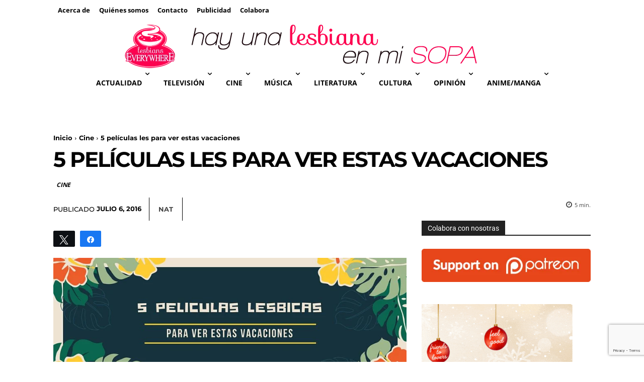

--- FILE ---
content_type: text/html; charset=utf-8
request_url: https://www.google.com/recaptcha/api2/anchor?ar=1&k=6LfToWglAAAAAD-L8ziDj6oUu2L7CYYvlhb6OVOV&co=aHR0cHM6Ly9oYXl1bmFsZXNiaWFuYWVubWlzb3BhLmNvbTo0NDM.&hl=en&v=N67nZn4AqZkNcbeMu4prBgzg&size=invisible&anchor-ms=20000&execute-ms=30000&cb=bcd1db4cylsl
body_size: 48838
content:
<!DOCTYPE HTML><html dir="ltr" lang="en"><head><meta http-equiv="Content-Type" content="text/html; charset=UTF-8">
<meta http-equiv="X-UA-Compatible" content="IE=edge">
<title>reCAPTCHA</title>
<style type="text/css">
/* cyrillic-ext */
@font-face {
  font-family: 'Roboto';
  font-style: normal;
  font-weight: 400;
  font-stretch: 100%;
  src: url(//fonts.gstatic.com/s/roboto/v48/KFO7CnqEu92Fr1ME7kSn66aGLdTylUAMa3GUBHMdazTgWw.woff2) format('woff2');
  unicode-range: U+0460-052F, U+1C80-1C8A, U+20B4, U+2DE0-2DFF, U+A640-A69F, U+FE2E-FE2F;
}
/* cyrillic */
@font-face {
  font-family: 'Roboto';
  font-style: normal;
  font-weight: 400;
  font-stretch: 100%;
  src: url(//fonts.gstatic.com/s/roboto/v48/KFO7CnqEu92Fr1ME7kSn66aGLdTylUAMa3iUBHMdazTgWw.woff2) format('woff2');
  unicode-range: U+0301, U+0400-045F, U+0490-0491, U+04B0-04B1, U+2116;
}
/* greek-ext */
@font-face {
  font-family: 'Roboto';
  font-style: normal;
  font-weight: 400;
  font-stretch: 100%;
  src: url(//fonts.gstatic.com/s/roboto/v48/KFO7CnqEu92Fr1ME7kSn66aGLdTylUAMa3CUBHMdazTgWw.woff2) format('woff2');
  unicode-range: U+1F00-1FFF;
}
/* greek */
@font-face {
  font-family: 'Roboto';
  font-style: normal;
  font-weight: 400;
  font-stretch: 100%;
  src: url(//fonts.gstatic.com/s/roboto/v48/KFO7CnqEu92Fr1ME7kSn66aGLdTylUAMa3-UBHMdazTgWw.woff2) format('woff2');
  unicode-range: U+0370-0377, U+037A-037F, U+0384-038A, U+038C, U+038E-03A1, U+03A3-03FF;
}
/* math */
@font-face {
  font-family: 'Roboto';
  font-style: normal;
  font-weight: 400;
  font-stretch: 100%;
  src: url(//fonts.gstatic.com/s/roboto/v48/KFO7CnqEu92Fr1ME7kSn66aGLdTylUAMawCUBHMdazTgWw.woff2) format('woff2');
  unicode-range: U+0302-0303, U+0305, U+0307-0308, U+0310, U+0312, U+0315, U+031A, U+0326-0327, U+032C, U+032F-0330, U+0332-0333, U+0338, U+033A, U+0346, U+034D, U+0391-03A1, U+03A3-03A9, U+03B1-03C9, U+03D1, U+03D5-03D6, U+03F0-03F1, U+03F4-03F5, U+2016-2017, U+2034-2038, U+203C, U+2040, U+2043, U+2047, U+2050, U+2057, U+205F, U+2070-2071, U+2074-208E, U+2090-209C, U+20D0-20DC, U+20E1, U+20E5-20EF, U+2100-2112, U+2114-2115, U+2117-2121, U+2123-214F, U+2190, U+2192, U+2194-21AE, U+21B0-21E5, U+21F1-21F2, U+21F4-2211, U+2213-2214, U+2216-22FF, U+2308-230B, U+2310, U+2319, U+231C-2321, U+2336-237A, U+237C, U+2395, U+239B-23B7, U+23D0, U+23DC-23E1, U+2474-2475, U+25AF, U+25B3, U+25B7, U+25BD, U+25C1, U+25CA, U+25CC, U+25FB, U+266D-266F, U+27C0-27FF, U+2900-2AFF, U+2B0E-2B11, U+2B30-2B4C, U+2BFE, U+3030, U+FF5B, U+FF5D, U+1D400-1D7FF, U+1EE00-1EEFF;
}
/* symbols */
@font-face {
  font-family: 'Roboto';
  font-style: normal;
  font-weight: 400;
  font-stretch: 100%;
  src: url(//fonts.gstatic.com/s/roboto/v48/KFO7CnqEu92Fr1ME7kSn66aGLdTylUAMaxKUBHMdazTgWw.woff2) format('woff2');
  unicode-range: U+0001-000C, U+000E-001F, U+007F-009F, U+20DD-20E0, U+20E2-20E4, U+2150-218F, U+2190, U+2192, U+2194-2199, U+21AF, U+21E6-21F0, U+21F3, U+2218-2219, U+2299, U+22C4-22C6, U+2300-243F, U+2440-244A, U+2460-24FF, U+25A0-27BF, U+2800-28FF, U+2921-2922, U+2981, U+29BF, U+29EB, U+2B00-2BFF, U+4DC0-4DFF, U+FFF9-FFFB, U+10140-1018E, U+10190-1019C, U+101A0, U+101D0-101FD, U+102E0-102FB, U+10E60-10E7E, U+1D2C0-1D2D3, U+1D2E0-1D37F, U+1F000-1F0FF, U+1F100-1F1AD, U+1F1E6-1F1FF, U+1F30D-1F30F, U+1F315, U+1F31C, U+1F31E, U+1F320-1F32C, U+1F336, U+1F378, U+1F37D, U+1F382, U+1F393-1F39F, U+1F3A7-1F3A8, U+1F3AC-1F3AF, U+1F3C2, U+1F3C4-1F3C6, U+1F3CA-1F3CE, U+1F3D4-1F3E0, U+1F3ED, U+1F3F1-1F3F3, U+1F3F5-1F3F7, U+1F408, U+1F415, U+1F41F, U+1F426, U+1F43F, U+1F441-1F442, U+1F444, U+1F446-1F449, U+1F44C-1F44E, U+1F453, U+1F46A, U+1F47D, U+1F4A3, U+1F4B0, U+1F4B3, U+1F4B9, U+1F4BB, U+1F4BF, U+1F4C8-1F4CB, U+1F4D6, U+1F4DA, U+1F4DF, U+1F4E3-1F4E6, U+1F4EA-1F4ED, U+1F4F7, U+1F4F9-1F4FB, U+1F4FD-1F4FE, U+1F503, U+1F507-1F50B, U+1F50D, U+1F512-1F513, U+1F53E-1F54A, U+1F54F-1F5FA, U+1F610, U+1F650-1F67F, U+1F687, U+1F68D, U+1F691, U+1F694, U+1F698, U+1F6AD, U+1F6B2, U+1F6B9-1F6BA, U+1F6BC, U+1F6C6-1F6CF, U+1F6D3-1F6D7, U+1F6E0-1F6EA, U+1F6F0-1F6F3, U+1F6F7-1F6FC, U+1F700-1F7FF, U+1F800-1F80B, U+1F810-1F847, U+1F850-1F859, U+1F860-1F887, U+1F890-1F8AD, U+1F8B0-1F8BB, U+1F8C0-1F8C1, U+1F900-1F90B, U+1F93B, U+1F946, U+1F984, U+1F996, U+1F9E9, U+1FA00-1FA6F, U+1FA70-1FA7C, U+1FA80-1FA89, U+1FA8F-1FAC6, U+1FACE-1FADC, U+1FADF-1FAE9, U+1FAF0-1FAF8, U+1FB00-1FBFF;
}
/* vietnamese */
@font-face {
  font-family: 'Roboto';
  font-style: normal;
  font-weight: 400;
  font-stretch: 100%;
  src: url(//fonts.gstatic.com/s/roboto/v48/KFO7CnqEu92Fr1ME7kSn66aGLdTylUAMa3OUBHMdazTgWw.woff2) format('woff2');
  unicode-range: U+0102-0103, U+0110-0111, U+0128-0129, U+0168-0169, U+01A0-01A1, U+01AF-01B0, U+0300-0301, U+0303-0304, U+0308-0309, U+0323, U+0329, U+1EA0-1EF9, U+20AB;
}
/* latin-ext */
@font-face {
  font-family: 'Roboto';
  font-style: normal;
  font-weight: 400;
  font-stretch: 100%;
  src: url(//fonts.gstatic.com/s/roboto/v48/KFO7CnqEu92Fr1ME7kSn66aGLdTylUAMa3KUBHMdazTgWw.woff2) format('woff2');
  unicode-range: U+0100-02BA, U+02BD-02C5, U+02C7-02CC, U+02CE-02D7, U+02DD-02FF, U+0304, U+0308, U+0329, U+1D00-1DBF, U+1E00-1E9F, U+1EF2-1EFF, U+2020, U+20A0-20AB, U+20AD-20C0, U+2113, U+2C60-2C7F, U+A720-A7FF;
}
/* latin */
@font-face {
  font-family: 'Roboto';
  font-style: normal;
  font-weight: 400;
  font-stretch: 100%;
  src: url(//fonts.gstatic.com/s/roboto/v48/KFO7CnqEu92Fr1ME7kSn66aGLdTylUAMa3yUBHMdazQ.woff2) format('woff2');
  unicode-range: U+0000-00FF, U+0131, U+0152-0153, U+02BB-02BC, U+02C6, U+02DA, U+02DC, U+0304, U+0308, U+0329, U+2000-206F, U+20AC, U+2122, U+2191, U+2193, U+2212, U+2215, U+FEFF, U+FFFD;
}
/* cyrillic-ext */
@font-face {
  font-family: 'Roboto';
  font-style: normal;
  font-weight: 500;
  font-stretch: 100%;
  src: url(//fonts.gstatic.com/s/roboto/v48/KFO7CnqEu92Fr1ME7kSn66aGLdTylUAMa3GUBHMdazTgWw.woff2) format('woff2');
  unicode-range: U+0460-052F, U+1C80-1C8A, U+20B4, U+2DE0-2DFF, U+A640-A69F, U+FE2E-FE2F;
}
/* cyrillic */
@font-face {
  font-family: 'Roboto';
  font-style: normal;
  font-weight: 500;
  font-stretch: 100%;
  src: url(//fonts.gstatic.com/s/roboto/v48/KFO7CnqEu92Fr1ME7kSn66aGLdTylUAMa3iUBHMdazTgWw.woff2) format('woff2');
  unicode-range: U+0301, U+0400-045F, U+0490-0491, U+04B0-04B1, U+2116;
}
/* greek-ext */
@font-face {
  font-family: 'Roboto';
  font-style: normal;
  font-weight: 500;
  font-stretch: 100%;
  src: url(//fonts.gstatic.com/s/roboto/v48/KFO7CnqEu92Fr1ME7kSn66aGLdTylUAMa3CUBHMdazTgWw.woff2) format('woff2');
  unicode-range: U+1F00-1FFF;
}
/* greek */
@font-face {
  font-family: 'Roboto';
  font-style: normal;
  font-weight: 500;
  font-stretch: 100%;
  src: url(//fonts.gstatic.com/s/roboto/v48/KFO7CnqEu92Fr1ME7kSn66aGLdTylUAMa3-UBHMdazTgWw.woff2) format('woff2');
  unicode-range: U+0370-0377, U+037A-037F, U+0384-038A, U+038C, U+038E-03A1, U+03A3-03FF;
}
/* math */
@font-face {
  font-family: 'Roboto';
  font-style: normal;
  font-weight: 500;
  font-stretch: 100%;
  src: url(//fonts.gstatic.com/s/roboto/v48/KFO7CnqEu92Fr1ME7kSn66aGLdTylUAMawCUBHMdazTgWw.woff2) format('woff2');
  unicode-range: U+0302-0303, U+0305, U+0307-0308, U+0310, U+0312, U+0315, U+031A, U+0326-0327, U+032C, U+032F-0330, U+0332-0333, U+0338, U+033A, U+0346, U+034D, U+0391-03A1, U+03A3-03A9, U+03B1-03C9, U+03D1, U+03D5-03D6, U+03F0-03F1, U+03F4-03F5, U+2016-2017, U+2034-2038, U+203C, U+2040, U+2043, U+2047, U+2050, U+2057, U+205F, U+2070-2071, U+2074-208E, U+2090-209C, U+20D0-20DC, U+20E1, U+20E5-20EF, U+2100-2112, U+2114-2115, U+2117-2121, U+2123-214F, U+2190, U+2192, U+2194-21AE, U+21B0-21E5, U+21F1-21F2, U+21F4-2211, U+2213-2214, U+2216-22FF, U+2308-230B, U+2310, U+2319, U+231C-2321, U+2336-237A, U+237C, U+2395, U+239B-23B7, U+23D0, U+23DC-23E1, U+2474-2475, U+25AF, U+25B3, U+25B7, U+25BD, U+25C1, U+25CA, U+25CC, U+25FB, U+266D-266F, U+27C0-27FF, U+2900-2AFF, U+2B0E-2B11, U+2B30-2B4C, U+2BFE, U+3030, U+FF5B, U+FF5D, U+1D400-1D7FF, U+1EE00-1EEFF;
}
/* symbols */
@font-face {
  font-family: 'Roboto';
  font-style: normal;
  font-weight: 500;
  font-stretch: 100%;
  src: url(//fonts.gstatic.com/s/roboto/v48/KFO7CnqEu92Fr1ME7kSn66aGLdTylUAMaxKUBHMdazTgWw.woff2) format('woff2');
  unicode-range: U+0001-000C, U+000E-001F, U+007F-009F, U+20DD-20E0, U+20E2-20E4, U+2150-218F, U+2190, U+2192, U+2194-2199, U+21AF, U+21E6-21F0, U+21F3, U+2218-2219, U+2299, U+22C4-22C6, U+2300-243F, U+2440-244A, U+2460-24FF, U+25A0-27BF, U+2800-28FF, U+2921-2922, U+2981, U+29BF, U+29EB, U+2B00-2BFF, U+4DC0-4DFF, U+FFF9-FFFB, U+10140-1018E, U+10190-1019C, U+101A0, U+101D0-101FD, U+102E0-102FB, U+10E60-10E7E, U+1D2C0-1D2D3, U+1D2E0-1D37F, U+1F000-1F0FF, U+1F100-1F1AD, U+1F1E6-1F1FF, U+1F30D-1F30F, U+1F315, U+1F31C, U+1F31E, U+1F320-1F32C, U+1F336, U+1F378, U+1F37D, U+1F382, U+1F393-1F39F, U+1F3A7-1F3A8, U+1F3AC-1F3AF, U+1F3C2, U+1F3C4-1F3C6, U+1F3CA-1F3CE, U+1F3D4-1F3E0, U+1F3ED, U+1F3F1-1F3F3, U+1F3F5-1F3F7, U+1F408, U+1F415, U+1F41F, U+1F426, U+1F43F, U+1F441-1F442, U+1F444, U+1F446-1F449, U+1F44C-1F44E, U+1F453, U+1F46A, U+1F47D, U+1F4A3, U+1F4B0, U+1F4B3, U+1F4B9, U+1F4BB, U+1F4BF, U+1F4C8-1F4CB, U+1F4D6, U+1F4DA, U+1F4DF, U+1F4E3-1F4E6, U+1F4EA-1F4ED, U+1F4F7, U+1F4F9-1F4FB, U+1F4FD-1F4FE, U+1F503, U+1F507-1F50B, U+1F50D, U+1F512-1F513, U+1F53E-1F54A, U+1F54F-1F5FA, U+1F610, U+1F650-1F67F, U+1F687, U+1F68D, U+1F691, U+1F694, U+1F698, U+1F6AD, U+1F6B2, U+1F6B9-1F6BA, U+1F6BC, U+1F6C6-1F6CF, U+1F6D3-1F6D7, U+1F6E0-1F6EA, U+1F6F0-1F6F3, U+1F6F7-1F6FC, U+1F700-1F7FF, U+1F800-1F80B, U+1F810-1F847, U+1F850-1F859, U+1F860-1F887, U+1F890-1F8AD, U+1F8B0-1F8BB, U+1F8C0-1F8C1, U+1F900-1F90B, U+1F93B, U+1F946, U+1F984, U+1F996, U+1F9E9, U+1FA00-1FA6F, U+1FA70-1FA7C, U+1FA80-1FA89, U+1FA8F-1FAC6, U+1FACE-1FADC, U+1FADF-1FAE9, U+1FAF0-1FAF8, U+1FB00-1FBFF;
}
/* vietnamese */
@font-face {
  font-family: 'Roboto';
  font-style: normal;
  font-weight: 500;
  font-stretch: 100%;
  src: url(//fonts.gstatic.com/s/roboto/v48/KFO7CnqEu92Fr1ME7kSn66aGLdTylUAMa3OUBHMdazTgWw.woff2) format('woff2');
  unicode-range: U+0102-0103, U+0110-0111, U+0128-0129, U+0168-0169, U+01A0-01A1, U+01AF-01B0, U+0300-0301, U+0303-0304, U+0308-0309, U+0323, U+0329, U+1EA0-1EF9, U+20AB;
}
/* latin-ext */
@font-face {
  font-family: 'Roboto';
  font-style: normal;
  font-weight: 500;
  font-stretch: 100%;
  src: url(//fonts.gstatic.com/s/roboto/v48/KFO7CnqEu92Fr1ME7kSn66aGLdTylUAMa3KUBHMdazTgWw.woff2) format('woff2');
  unicode-range: U+0100-02BA, U+02BD-02C5, U+02C7-02CC, U+02CE-02D7, U+02DD-02FF, U+0304, U+0308, U+0329, U+1D00-1DBF, U+1E00-1E9F, U+1EF2-1EFF, U+2020, U+20A0-20AB, U+20AD-20C0, U+2113, U+2C60-2C7F, U+A720-A7FF;
}
/* latin */
@font-face {
  font-family: 'Roboto';
  font-style: normal;
  font-weight: 500;
  font-stretch: 100%;
  src: url(//fonts.gstatic.com/s/roboto/v48/KFO7CnqEu92Fr1ME7kSn66aGLdTylUAMa3yUBHMdazQ.woff2) format('woff2');
  unicode-range: U+0000-00FF, U+0131, U+0152-0153, U+02BB-02BC, U+02C6, U+02DA, U+02DC, U+0304, U+0308, U+0329, U+2000-206F, U+20AC, U+2122, U+2191, U+2193, U+2212, U+2215, U+FEFF, U+FFFD;
}
/* cyrillic-ext */
@font-face {
  font-family: 'Roboto';
  font-style: normal;
  font-weight: 900;
  font-stretch: 100%;
  src: url(//fonts.gstatic.com/s/roboto/v48/KFO7CnqEu92Fr1ME7kSn66aGLdTylUAMa3GUBHMdazTgWw.woff2) format('woff2');
  unicode-range: U+0460-052F, U+1C80-1C8A, U+20B4, U+2DE0-2DFF, U+A640-A69F, U+FE2E-FE2F;
}
/* cyrillic */
@font-face {
  font-family: 'Roboto';
  font-style: normal;
  font-weight: 900;
  font-stretch: 100%;
  src: url(//fonts.gstatic.com/s/roboto/v48/KFO7CnqEu92Fr1ME7kSn66aGLdTylUAMa3iUBHMdazTgWw.woff2) format('woff2');
  unicode-range: U+0301, U+0400-045F, U+0490-0491, U+04B0-04B1, U+2116;
}
/* greek-ext */
@font-face {
  font-family: 'Roboto';
  font-style: normal;
  font-weight: 900;
  font-stretch: 100%;
  src: url(//fonts.gstatic.com/s/roboto/v48/KFO7CnqEu92Fr1ME7kSn66aGLdTylUAMa3CUBHMdazTgWw.woff2) format('woff2');
  unicode-range: U+1F00-1FFF;
}
/* greek */
@font-face {
  font-family: 'Roboto';
  font-style: normal;
  font-weight: 900;
  font-stretch: 100%;
  src: url(//fonts.gstatic.com/s/roboto/v48/KFO7CnqEu92Fr1ME7kSn66aGLdTylUAMa3-UBHMdazTgWw.woff2) format('woff2');
  unicode-range: U+0370-0377, U+037A-037F, U+0384-038A, U+038C, U+038E-03A1, U+03A3-03FF;
}
/* math */
@font-face {
  font-family: 'Roboto';
  font-style: normal;
  font-weight: 900;
  font-stretch: 100%;
  src: url(//fonts.gstatic.com/s/roboto/v48/KFO7CnqEu92Fr1ME7kSn66aGLdTylUAMawCUBHMdazTgWw.woff2) format('woff2');
  unicode-range: U+0302-0303, U+0305, U+0307-0308, U+0310, U+0312, U+0315, U+031A, U+0326-0327, U+032C, U+032F-0330, U+0332-0333, U+0338, U+033A, U+0346, U+034D, U+0391-03A1, U+03A3-03A9, U+03B1-03C9, U+03D1, U+03D5-03D6, U+03F0-03F1, U+03F4-03F5, U+2016-2017, U+2034-2038, U+203C, U+2040, U+2043, U+2047, U+2050, U+2057, U+205F, U+2070-2071, U+2074-208E, U+2090-209C, U+20D0-20DC, U+20E1, U+20E5-20EF, U+2100-2112, U+2114-2115, U+2117-2121, U+2123-214F, U+2190, U+2192, U+2194-21AE, U+21B0-21E5, U+21F1-21F2, U+21F4-2211, U+2213-2214, U+2216-22FF, U+2308-230B, U+2310, U+2319, U+231C-2321, U+2336-237A, U+237C, U+2395, U+239B-23B7, U+23D0, U+23DC-23E1, U+2474-2475, U+25AF, U+25B3, U+25B7, U+25BD, U+25C1, U+25CA, U+25CC, U+25FB, U+266D-266F, U+27C0-27FF, U+2900-2AFF, U+2B0E-2B11, U+2B30-2B4C, U+2BFE, U+3030, U+FF5B, U+FF5D, U+1D400-1D7FF, U+1EE00-1EEFF;
}
/* symbols */
@font-face {
  font-family: 'Roboto';
  font-style: normal;
  font-weight: 900;
  font-stretch: 100%;
  src: url(//fonts.gstatic.com/s/roboto/v48/KFO7CnqEu92Fr1ME7kSn66aGLdTylUAMaxKUBHMdazTgWw.woff2) format('woff2');
  unicode-range: U+0001-000C, U+000E-001F, U+007F-009F, U+20DD-20E0, U+20E2-20E4, U+2150-218F, U+2190, U+2192, U+2194-2199, U+21AF, U+21E6-21F0, U+21F3, U+2218-2219, U+2299, U+22C4-22C6, U+2300-243F, U+2440-244A, U+2460-24FF, U+25A0-27BF, U+2800-28FF, U+2921-2922, U+2981, U+29BF, U+29EB, U+2B00-2BFF, U+4DC0-4DFF, U+FFF9-FFFB, U+10140-1018E, U+10190-1019C, U+101A0, U+101D0-101FD, U+102E0-102FB, U+10E60-10E7E, U+1D2C0-1D2D3, U+1D2E0-1D37F, U+1F000-1F0FF, U+1F100-1F1AD, U+1F1E6-1F1FF, U+1F30D-1F30F, U+1F315, U+1F31C, U+1F31E, U+1F320-1F32C, U+1F336, U+1F378, U+1F37D, U+1F382, U+1F393-1F39F, U+1F3A7-1F3A8, U+1F3AC-1F3AF, U+1F3C2, U+1F3C4-1F3C6, U+1F3CA-1F3CE, U+1F3D4-1F3E0, U+1F3ED, U+1F3F1-1F3F3, U+1F3F5-1F3F7, U+1F408, U+1F415, U+1F41F, U+1F426, U+1F43F, U+1F441-1F442, U+1F444, U+1F446-1F449, U+1F44C-1F44E, U+1F453, U+1F46A, U+1F47D, U+1F4A3, U+1F4B0, U+1F4B3, U+1F4B9, U+1F4BB, U+1F4BF, U+1F4C8-1F4CB, U+1F4D6, U+1F4DA, U+1F4DF, U+1F4E3-1F4E6, U+1F4EA-1F4ED, U+1F4F7, U+1F4F9-1F4FB, U+1F4FD-1F4FE, U+1F503, U+1F507-1F50B, U+1F50D, U+1F512-1F513, U+1F53E-1F54A, U+1F54F-1F5FA, U+1F610, U+1F650-1F67F, U+1F687, U+1F68D, U+1F691, U+1F694, U+1F698, U+1F6AD, U+1F6B2, U+1F6B9-1F6BA, U+1F6BC, U+1F6C6-1F6CF, U+1F6D3-1F6D7, U+1F6E0-1F6EA, U+1F6F0-1F6F3, U+1F6F7-1F6FC, U+1F700-1F7FF, U+1F800-1F80B, U+1F810-1F847, U+1F850-1F859, U+1F860-1F887, U+1F890-1F8AD, U+1F8B0-1F8BB, U+1F8C0-1F8C1, U+1F900-1F90B, U+1F93B, U+1F946, U+1F984, U+1F996, U+1F9E9, U+1FA00-1FA6F, U+1FA70-1FA7C, U+1FA80-1FA89, U+1FA8F-1FAC6, U+1FACE-1FADC, U+1FADF-1FAE9, U+1FAF0-1FAF8, U+1FB00-1FBFF;
}
/* vietnamese */
@font-face {
  font-family: 'Roboto';
  font-style: normal;
  font-weight: 900;
  font-stretch: 100%;
  src: url(//fonts.gstatic.com/s/roboto/v48/KFO7CnqEu92Fr1ME7kSn66aGLdTylUAMa3OUBHMdazTgWw.woff2) format('woff2');
  unicode-range: U+0102-0103, U+0110-0111, U+0128-0129, U+0168-0169, U+01A0-01A1, U+01AF-01B0, U+0300-0301, U+0303-0304, U+0308-0309, U+0323, U+0329, U+1EA0-1EF9, U+20AB;
}
/* latin-ext */
@font-face {
  font-family: 'Roboto';
  font-style: normal;
  font-weight: 900;
  font-stretch: 100%;
  src: url(//fonts.gstatic.com/s/roboto/v48/KFO7CnqEu92Fr1ME7kSn66aGLdTylUAMa3KUBHMdazTgWw.woff2) format('woff2');
  unicode-range: U+0100-02BA, U+02BD-02C5, U+02C7-02CC, U+02CE-02D7, U+02DD-02FF, U+0304, U+0308, U+0329, U+1D00-1DBF, U+1E00-1E9F, U+1EF2-1EFF, U+2020, U+20A0-20AB, U+20AD-20C0, U+2113, U+2C60-2C7F, U+A720-A7FF;
}
/* latin */
@font-face {
  font-family: 'Roboto';
  font-style: normal;
  font-weight: 900;
  font-stretch: 100%;
  src: url(//fonts.gstatic.com/s/roboto/v48/KFO7CnqEu92Fr1ME7kSn66aGLdTylUAMa3yUBHMdazQ.woff2) format('woff2');
  unicode-range: U+0000-00FF, U+0131, U+0152-0153, U+02BB-02BC, U+02C6, U+02DA, U+02DC, U+0304, U+0308, U+0329, U+2000-206F, U+20AC, U+2122, U+2191, U+2193, U+2212, U+2215, U+FEFF, U+FFFD;
}

</style>
<link rel="stylesheet" type="text/css" href="https://www.gstatic.com/recaptcha/releases/N67nZn4AqZkNcbeMu4prBgzg/styles__ltr.css">
<script nonce="J6mG-Q2YpiMzhk0o4ApX0A" type="text/javascript">window['__recaptcha_api'] = 'https://www.google.com/recaptcha/api2/';</script>
<script type="text/javascript" src="https://www.gstatic.com/recaptcha/releases/N67nZn4AqZkNcbeMu4prBgzg/recaptcha__en.js" nonce="J6mG-Q2YpiMzhk0o4ApX0A">
      
    </script></head>
<body><div id="rc-anchor-alert" class="rc-anchor-alert"></div>
<input type="hidden" id="recaptcha-token" value="[base64]">
<script type="text/javascript" nonce="J6mG-Q2YpiMzhk0o4ApX0A">
      recaptcha.anchor.Main.init("[\x22ainput\x22,[\x22bgdata\x22,\x22\x22,\[base64]/[base64]/[base64]/[base64]/[base64]/[base64]/YihPLDAsW0wsMzZdKTooTy5YLnB1c2goTy5aLnNsaWNlKCkpLE8uWls3Nl09dm9pZCAwLFUoNzYsTyxxKSl9LGM9ZnVuY3Rpb24oTyxxKXtxLlk9KChxLlk/[base64]/[base64]/Wi52KCk6Wi5OLHItWi5OKSxJPj4xNCk+MCxaKS5oJiYoWi5oXj0oWi5sKzE+PjIpKihJPDwyKSksWikubCsxPj4yIT0wfHxaLnUseCl8fHUpWi5pPTAsWi5OPXI7aWYoIXUpcmV0dXJuIGZhbHNlO2lmKFouRz5aLkgmJihaLkg9Wi5HKSxyLVouRjxaLkctKE8/MjU1OnE/NToyKSlyZXR1cm4gZmFsc2U7cmV0dXJuIShaLlU9KCgoTz1sKHE/[base64]/[base64]/[base64]/[base64]/[base64]\\u003d\x22,\[base64]\x22,\x22w7nCkVTClEbDlsOSw7cKY8K3VMKCEm3CkSkBw5HCm8OfwoRjw6vDnsKAwoDDvm8qNcOAwrfCr8Kow51qccO4U0jCiMO+Iy3DlcKWf8KySUdwYG1Aw540c3pUQMOZfsK/w7PChMKVw5Y3T8KLQcKNOSJfG8Kcw4zDuWPDq0HCvnrClGpgIcKwZsOew5NZw40pwrlrICnClcKwaQfDp8KAasKuw4hfw7htCMKkw4HCvsO0wqbDigHDrcKMw5LCscKGSH/CuEwdasODwqzDsMKvwpB/[base64]/Cs8KLJsOrOFDDtsK2w6V2O8Kjw7Rmwo7Drmxpw4XCk2bDhkvCt8KYw5fCrAJ4BMOlw5AUezzCs8KuB087w5MePsOBUTNFXMOkwo1YcMK3w4/DjGvCscKuwo0Aw712KMO0w5AsS3MmUyJPw5QyWjPDjHAgw5bDoMKHb0gxYsK8PcK+Gjl/wrTCqVh7VBlMH8KVwrnDixA0wqJ1w6p7FEXDokjCvcK9GsK+wpTDusOzwofDlcO5NgHCusK7dyrCjcOWwpNcwoTDo8KHwoJwacOXwp1AwrgQwp3DnHQdw7JmZMO/[base64]/Dj8Kowpx1w7vDocOjworCgcOxVho5w5jCgMOYw6HDmSwgABlgw6nDg8OKFEzDumHDsMO+YWfCrcO5YsKGwqvDgcORw5/CksKnwoNjw4MDwoNAw4zDmmnCiWDDj2TDrcKZw63DiTB1wpt5d8KzG8KSBcO6wpbCo8K5ecKYwq9rO3hAOcKzOcOmw6wLwrNBY8K1woUVbCVjw7prVsKNwqcuw5XDpmt/[base64]/CqMKmwr3CvMOIwrPDh2TDvB5vw6fDgiTClcK2FH4Fw7/DpMKdC0PCtMKZw4cAEH7DiELCksKHw7HCiw8pwofCpRzChcO2w6NVwqJdw4fDpiU2LsO0w53DuV4PLcKQdcKlLzrDlcKsQm7ChMKBw4oDwr44CynCssKwwoYJccONwpg9a8KQQ8OFM8OoeXl8w7w9wrRKw7fDoknDmUjCtMOqwpTCr8OhKMKGw6jCoz/DicOqdMO1dmsWOywACsOEwpzCrztaw7DCsGHCmD/CtDNZwoHDg8K3w4VMNF4Nw4DCjm/ClsKCLkwhw6RfV8Kpw48AwppXw6DDuGTDomtew7sTwrcjw7vDt8KVwo3DpsOEw7QXHMKkw5XCtj7Dr8OOTwzCk0jCl8K/NwzCvcKneWXCpMO5wpcRKBcFwrPDikAxdcOLdMOZw4PCmTfCj8O8e8OswpbDhA1FFivChgTDv8KgwqxfwqLCusOxwrzDrDHCgsKDw5/[base64]/w5nDjDcjC3bCqUxNwqjCjWXDpW7Dg8KoTmsfw6zCugHDqB3Dh8O3w67CnMKXwqkwwoF8RjTDoWU+wqXCpsKmV8KrwpHCtMO6w6UeMcKbFsKKwoMZw44lSkQhfDDCjcO1w73Dvi/Ct0jDjhfDuEwqdk86QiXCi8KJQG4Ew4fCjcKIwrZfJcOBwpF7YwLCmW0tw7zCtcOJw5PDglktcjnCtl9DwrE1M8OKwrfCnQvDu8O2w5cpwpE+w4VRw7IuwrvDmMO9w5PCncOuBsKIw7Jlw4zCkwsGXMOdDsKjw63DgsKbwqvDpMOXaMKhw7jCiTlswpZFwq1/[base64]/Ci3nCjD5QHjwOLi/CgsKVEcKTwp9TN8OMfcKERRRwW8KgdQMgwp1mw5MoY8K1ZcOfwqbCuVnCgA4GRsOiwrPDiEMFesK7P8OHdWNmw67DusOdCGvDt8KHw5IcYC7DmcKQwqVXT8KIaQrDnXBVwpF+wr/DoMOYGcOfwpLCpsK5wpHCinxWw6zCocKrCxjDisOJw4dQAsKxPQUWA8KSfsO9wp/[base64]/w7kHw6HCs8Onw7MGw57Djg8Yw4jCuTXCi3HCncKBwolXwrfCqcOOw6xbw4nDucKaw73CncOIEMOXNT/Crm87wpnDhsKYw5REw6PDt8K6wqx/Qw/DosO1w5sowodwwobCnCxRw6s4wqrDlkxRwphdLHHCh8KNw6MkHnwrwoPClcO9MHITPMKYw7s8w5BOUzBfLMOtwrECeW5wTT0owrxCUcOsw7tOwoMcw4fCusKIw6xeEMKPH0DDn8ONwqzCtsK0w5ZnLsOvGsO/[base64]/HSvDk8KPw5/DocOfw4bCnsKlw4RcC8KqwrLChMOWTgrCusKAbMOSw6hbwpbCvcKPwrFmMcO0SMKWwrwVwq3Cn8KnfHPDr8K+w7zDgy8BwpY/WsK1wqFkR17DqMKvMEBpw4vCs1hNw7DDllrCl1PDokfCqjtSwp/Dv8OGwrfCj8OdwoMMZ8OyeMO/[base64]/DusOOLzRKwrnDocKpNA0QecOfVcKWeSbDjHAKw4PCisKOwpkCfDjDssO8e8KFJ3/[base64]/DglPClHrDksOSw4c/biHCqGhKw7fCqhjDmMOrbsKlWsKFexjCrcOXU3vDrQ80DcKZQ8O4w6EVw4ZBLAF0wpZdw50YYcOFG8KvwqdoNMOAwpjCg8KdKVR7w6AxwrDCsxNcwonDqcO1MWzDmcKQw79jGMO/EsOkwobCkMOUXcOQbRJ2wooaC8OhW8K+w7jDtQVTwoZCPRIfwqLDi8K/BsOgwrokwoDDq8O/wq/[base64]/CssKcPigew4lQw50CCRVtOMKdaCXCrsOwwrXDqcOfwprCl8Onw6nCohPCq8KxDDDCon8MInJvwpnDp8OiGMKHAMKTD2DDi8KCw4wsScKhJThuVsKqRMKmTgTCnDDDg8ODwpPDkMOzUsOcwrzDmcKcw4vDtGsaw5cFw50wM3c4ZR0dwrjDjHXDgH/ChATCuxrDh1zDmQ3DncORw7QBAlTCtXB/DMK8wpNEwq7CqMOpw6Edw60YesOZAcOWwpJ/KMKmwqnCt8KPw6U8w6dYw7dmwpZuG8OywpdIDmjCnkkqwpfDsjjCmMKqw5QzFkbCpBVjwrw0w7k5ZcOWasOpw7IuwpwPwqxkwoQTIkTDiCPDmDrCvUQhw4TDncKBHsO9wozDgMOMwpnCr8Klw5/DsMOtw7XCrMOATDELKUNzwqPDjhtldcOeH8OjKMOAwoAQwqjDhhR9wqoswrpSwohddGkzw50fX2wBCcKbPcOYJ1Eqw73DhMOpw7XDsghVL8KSQB/[base64]/Dh3PCuVbCvsO+WR9IUnU/w67DrWdgB8Oewq10woJEwqHDjGvCsMO6csKsH8KDE8OewpIDwp0GdmNCMlhjwq4Ww7A6w4A5bS/CnsKDWcOcw71kwqXCl8K1w63Cl35owpjCnsKhDMKrwpDChcKfGG7CmEbCrcO9wo/DqMKoO8OTIijCqcO8wofDkh/Ck8OHABTCssK3SkQ0w4Vrw63CmDXDnDXDoMK+wo5DNwPCrHnDi8KPWMKGW8OlR8O3Yg7DpyZJwqpcY8KeFRxnX1NswqLCp8K1IUHDqsOmw5vDssOLZlg4QCvDo8O2GcO6Wi8MH0JFwqnDmBdrw7bDisOcGEwcw43CtsKFwo5Gw70ow4/CjhR3w4ADRhxpw63DvsOZwrLCrGbChixAdcOlC8OgwpbDm8OQw7E1Olp/ZF8IRcOaF8K9McOTEwDCisKRfsKzKMKfw4fDjiXCgkQTOEQYw77DqsONUSzCncK5CG7CscK6CSXDlQbDuVvDrwXCsMKKw6o9w6jCvURlbEfDhsOGYMKPwrRSeGvCisKlUB8lwo9gBTAUUG0yw4vCsMOAwpd+wprCtcOeGMOYWcKedSbDmcKWf8OmP8O4wo0iAw/DtsOHFsOTf8KTwrRXb2pSw63Cr1FpLcKPwrbDuMKdw4l5w7PCjWl4DwEQKsKiBcOFwrowwp9uQMKETVNUwqnCvWzCrF/DuMK8w6XCucKzwp8Pw7RdC8K9w6rCjsK5QzzCu2tAwovDlwxWw5kqDcOEEMKxdR5Jwp4qWcOowp/DqcKpccK7ecO4wolKMhvDj8Oaf8KdQsKPY1Rowrkbw787SMKkwp/DqMOBw7ldDMK5eC04w4sbw43Cr3zDt8KVw4cxwrnDrMONLsK7CcKibhB1woFUKg3DisKbDE5qw7vCu8OVUcOwIyHCvnfCrWE/[base64]/[base64]/CkcOzw6jCg8K6wrvCtsKlwrc2w7/Co0fDhCTCoF/DlsKzNhXDisKaB8OxEcO0Pn9Qw7fClG3DkDEPw6rDiMOewqJWG8KOCgJXCMKWw7UxwpHCmMO6BsKJQEkmwq3DhT7DuA9sdxzDgsOqw41pw4J8wpnCulvCj8OvWsOKwoIGOMO6DsKpwrrDnWInfsO3TlnCqiPDgB0SQMOAw4bDsn8sVMKCwo9IK8O6YA/CucKdNMKFE8OUMxbCsMOhBsOsAF9QZ3XCgcK/BsKbwrVZHXROw6UzQMKBw4fDjMOrcsKhwq1COBXDpBXCkVEMcMKUHsOjw5DDsAnDg8KmN8OEJlfCs8KEB2lQTDzCmCXCmMOYwrbCtQ7DpR9SwolzVyAPNFRDccK/wo/DuwrCjSPDhMO1w5QvwqZfwqYOQ8KPbsO3w4NDLz9XRG/DvnI5ZMOJwoBzwpvCrMO7esK3wp7CocOjwqbCvsOUEMKPwpN6csKYw57ChsOIwpXCqcOCw6UDVMKwYMOnwpfDkMKzw40cw47DtMOYHxIlHhZDw55/Ul8Yw7YYw7EzRHHDg8Kuw7xpw5IBRCXCl8OzTAnCoz0FwrzDmcKicCjCvDsPwqrDiMKKw4PDkMKKwqwqwppPNkEQD8Oaw53DpwrCvUZifC/[base64]/CqRgTAQJ5w77DqsO1AMOaw41uw4Z6w7UgwqXDkF5fPShzAzZqLELCi8OMQyUtCXLDqjPDnh/Cn8KIJVl9Z341OcOAwqTDmVlMGh0xw4/CncOrP8O3w44zbMO+YAYSN1nCpMKLIg3Cpg9MYsK/w7PCvcKpC8KDCcOWGQDDrcKEwobDmyDDlXdjSsO9wrbDlMOSw5hlw4cAw73Cok/DkBBRMsOTwovCtcKwLQhRJsKxw4BxwqbDvVnCh8KGQGEww5c5wpFATsKOaiAWYcKgfcOqw6TCvT9Fwq98wo3Dqn0EwoYvwr7DuMKZZsOSw6vDunQ/wrZHN209w4HCu8Okw6nDrsKwBHXDq2XCicKJeQEub2zDiMKEfMKCUA5hKQosEWbDucOQA10kJG9cwo3DjhnDpMKsw7RNw7/[base64]/DlcKdwr/Du8K9w7c1wrrCqsO/RsOuMsODcjDCgcODwoMbwpAhwpAfQyDDuRHCjyF6GcO9D1DDqMOUKMK/bnTCnMOlOsOZQUbDgsOCZhzDnBvDssKmPsO2PBfDuMK1amE+TWtzfsOPOik+w6VUR8KJw7New6rCsFU/wpDCssKhw7DDq8KiFcKsagoHI1AJUjjCosOHBV1KIsKwcVbCiMKfw6bCrEBLw7vCv8OYbQMjwo41HcKVecKbTXfCt8KDwr0vNnrDhMOFHcKgw4kxwr/DqQzDvzvDuAZcw5Utw7/DjMOiw41JDH/Dm8Kfw5TDqAwowrnDucKBXsKfwpzDgU/Dh8Kiwp3CkMO/woTDgMOEw6XDkUbCj8OCwr4qOyRTwqbDpMKXw5LDnRpkODLCoSQYQsK4DsOFw5fDlcKOwrJUwqFuDsObaHLCrSXDqFXCmsKMJ8Obw6BpKcKjbMKxwqbCl8OKHcOQScKKw5fCumIYVcKoYRDCskHDrVTDv0A2w71WGlnDp8KTw5PDqMK/MsOWW8KPRcKQRsKVGHt/[base64]/DrsOswpPDt3TCtsOpwqQUMiDDvsKXC8KoV0Raw79HwqPCkcKswrXCqsKAw51SWcOHw7tncMOmJXxuaXfCi1DCijzCtcKgwqXCqsK0wpTCoQFKOsOYGg/[base64]/w5tvR8Kiw7t2w6HCjFVewpjDj8KqcirCljR9aC3CkMO1Q8Oyw4fCqMOjwpQRAGrDjMOXw5rDiMKhdcK8J3/Cimkawrpwwo/DlMKRw5rDp8KqdcKXwr16wpgdwpjCg8OvZF1NY3VYwqhdwoYawqTCtMKDw53DrR/DoGvDjsKICRjCnsKdRMOOcMOEQ8K2QSLDvcOEwoo8wprCg3diFzrDhsKDw5Y1F8K/QVfDiTLDqHE+wrlyTjJvwr8sbcOqGHXDtC/[base64]/Ikcrw5DDuXfCkcO3Ag/DpcOdYcKRwqPCrGfCmcOfNcKsC3HDoyl9wofCqcKffsOvwqTCsMKrw7TDtRNVw7bCsTtRwpVQwq4MwqjCiMOtaE7CtUp6Y3sRQBtXPcKZwpkkBMOgw55jw7HDoMKvQsONwqleVScaw5hLBlNnwoIoOcO+WQcVwpnCi8K3w6Q6Z8K3bsOcw7LDmMKzwph/wq3Dg8KnAMK6w7rDkmbCmgoUDsOfbkXCvHrCtx4gWmvCg8KswrYLw6pbScKebSbCgcOLw6PDm8O/ZGzDmMKKw55Ywr0vJHdWRMOpIiE+wrXCr8O3EykMVSNCH8OFF8O+JD/[base64]/DrsOqbksvPMKeXTgYwqrDtR/CqsOaJGnCoMK/[base64]/[base64]/w4/DhsOIO8KzBcOZFcOIFMK5csKTw7jCoHrDk3zCt3hGJsORw4rDmcO5w7nDo8K6ZMKewr/DuVAoIBnCtiDDmTtEGcOIw7bDijPDpVoBF8Onwotewrx0cjvCq3MVEsKawo/Cq8Oew5hiX8KZGMOiw5xAwpsswqvDlcOdwpsHHRHCpsO5woRTwoQyDMOJQsKTw6nDsQEJZcOvF8KMw43Cm8O9bBgzwpHDpTjCujLCiwU5EWcNTR7Dq8ONRAIzw4/Dsx7Co0rCnsKAwqjDr8K5bTPCmijCih1qEX3CnVvDhz3CqsOtSjPDu8Kcw7rDvXl4w49Dw4LCrg3CvcKiOMOyw5rDnsOmwqHDsCE9w6TDqiF0w5rDrMO4wqTCnAdOwpLCqH3CgcKsLsKMwrPClWM8wpZQVmXCucKAwowkwpckWjtkw7/Cj3Zvw6AnwpDDhwh0JDh7w6sHwpXCu1Utw5pmw4HDi1DDmsO+FcOAw4vDjsKqJMO1w6xRcsKgwrkywpsaw7/DscOaBXQxwoHCmcOVwpkow63CoQDDksK6Dz7DpB9rwqDCrMKZw7BIwplaTMKnTSosMkRHCsK/[base64]/w5IQwoZUwrjCnTjCmU9iw4YqXEnCscKVw5vCk8OeN0xHQcKQAz0Gwpl3ZcK/AcOvYsKMw69kw4rDt8KMw45Rw4dTX8KCw5TChSbDjApLw5PCvcOKA8OtwrlCB3/CpD/ClcKCL8OBJ8K+AlvCvVJmAsKiw77CssKwwpBOw7nCtsKTDMOtEXNIP8KmKwpqeXDCgsKvw6crwqHCqyfDt8KMJ8K1w54eTMK2w6rCicOYbHDDil/Cg8O4acO2w6PChyvChBQjLsONI8KVwr7DpxzCisKdw5bCrMK9w5gtWT/DhcOfPkd5WsK9wrFOw6MwwqfDpFBswp55wojDuidqWF0oXFzCvsORIsKgei1QwqNsXMKWwqokX8OzwqNow47CkCUoQcOZDUhHZcOxSFnDlnjCu8OXQDTDpiJ6wq98WB4lw6nDs1LCqkpfTH48wqzCjDNowqghwrwgw7Q7AcKWw5/Dh0LDnsOowo7Dh8OFw5ZkCsO5wol1w7gQw59eZsOWBMOiwr7DrMKdw7TDmUDCscO9w5HDhcKlw6cYWnYNwqnCo0HDk8K5UFFUXsODZidKw67DhsOVw4TDsBhHw5oew5F0w5zDiMKsBgoNw77DiMOUe8KDw5FcDHPCvsKrNgEaw6BSRsK/wrHDrz7Cjm3CtcOYHkHDhMOjw6jCqsOsQDHCl8OWw5MuXm7Cv8Ouwop8wpLCoVddciTCgxbCssKIRl/ChMOZcRtnYcO9acOfeMOawqUXw6PDhwB2JsOXMcOZKcK9MsK5dgPCrHDCgEXDqcKAPcOnMsK3w7g/c8KNbMKowrkvwpg+W1QSZsOhXBjCsMKTw6vDicKrw6bCnMOLN8KRbcOWUMO+OMONwr53wpzCiTDDqmlxPijChcKgWmzCtgE/QUPDrG00woUJKcKQUU7CqCVkwrEJwprCugDDg8K/w7d6w7www54ZShHDscOXwpgZW0JEwr/CoS/ClsOmLcOsWsOkwqHCkwpcHVBvVizDlQXDgHbCtULDuAtuZy4+N8KPKz7DmT/[base64]/[base64]/[base64]/[base64]/DuFzCn8O4FsKowrTDosKoScKbw6wow5pLw59OSsO3wos1wotlZ07Cph3Cp8O4b8KOw5DDolXDoQBPSCnDhMOaw5bDssOLw6zCn8OUwqfDqzrCmxc4wo5Kw6jDisKywrzDmMObwq/CjQHDlMOQLUxNMSh4w4bDmC3DksKQY8OnIsOHw5fCksOPNsK9w4PCl3TDhsOcK8OILAzDmHUWwqE1wrlEUsO2worCpg9hwql5EjxCwrPCjCjDs8K5RsOJw77DsHkIfiPCmgsPPBXDh3dRwqUBYsOAwq9KXcKdwpY3wpQ/G8KiWcKSwqbDoMKVwplQKF/[base64]/[base64]/wpI/[base64]/Ch8O7woPCmcKabsKlw4HDvk8+MsKCwrdZwoHChMKyeBHCucOVw4HCizBYw67ChE8twrA7P8Khw58iBcKdEMKUNcKPFMOLw4XClQLCs8O1WTAQIUXDu8ODS8KHH3smcDonw6RpwoJxXsOCw4cESRsjMcOIcsOnw7LDpQnCqcOQwr/DqDjDhzTDgsK/[base64]/[base64]/Dr8OrJHHClcK5cyTDo8KbwqZHwrTDpmnCjgNxw7YWF8OXwr5jw6lkfcOBIRVSdCtnY8OcZD0ZSMOywp4GCSDCgHHCiAseD2gdw6/DqcO4TMKDw6c6H8K5w7UjdAnCpUfCsHZIwoBtw6DDqBjChcKowr7Dgw/CvxbDoB4zGcOAWsKTwogidVfDv8KDM8KDw4HCqxE1w6zDhcK0exh9wqkiBsKSw4IOw7LDlHXDkU/DrUrDnQofw5drMTfCijfCn8Kww40XfxjDuMOjTQQ7wpfDo8Kkw6XDrgh/[base64]/MztcQ0fDqh/Dm8KVOD16cyhtF2XCpRZXUXs3w7TCrcKpIcKWOisWw5/[base64]/[base64]/ChcKREyrCl27CnQ0Zw79DCcOQwpwEwprChFYrw5XCo8Kfw6x0FMKXwo3Cu1XCocKow5J/XgoYwr7Cj8OiwoDCtTYxemYOEkzCqcK4wqfCpcOywoV2w78qw5nDh8Oxw7pRch/CsmDCp0tfSXfCocKnJsK/Gk1rw6fDg0glcXDCucK5woRGUsO1TSRfIEpswrh7wpLCh8O5w7TDtjRYw5XCsMOqw6jDqStyfHJMwq3DljJSwoYtAcKKYMOvUUtBw7nDn8KecRhsORnCpsOcXx3CscOEfwpmYCArw5VDM1jDqsKlesKxwqJ+wq7DvMK6YkDCiDh5awtsOcK5w4DDkkPCusKQw7JkXnV/w5xMPsKbM8OCw5BsHXVSVsOcwo8DAyhPKzfCoC3DtcOzZsOFw7o/w5ZeZ8OJwp47CcODwqsBOhfCisOjGMOTwp7Ck8Oewp/[base64]/Dr8OKVnrCrScQwozDkCzCrmPClcKyw6cxwrLCtE/ClQdlGsOSw7TCvsOyBxzCnMO/wp8Rw7DCqmDChsOWVMObwrPDgMKEwqU2AMOsAMOTwr3DjiLCtcOiwo3Ci2LDuDAmUcOoXcKSc8Kzw7g9wqHDmgc7F8O0w6HCmFQIOcOlwqbDgsOEDsKzw4HDgsOCw6d7Ri9KwpgvK8Kyw4jDllsxwrjDnE7DrhTDgsKzwp5NQ8K9wo58KxNfw6bCsHZ/DkYQXMOVAcOecQzCi3XCuUUIBhw5wqjCiGAyHMKBE8OOMBHDj1trMcKTw6UTTsOhwqJdWsKzwqzCvGkJVGBnBTwMFcKbwrTDkcK4WcKRwolGw5nCgGDCmDcNw4/Cq1LCq8K1wow3wq7DkmrClkJ+wqY/wrbDiyUvwoYDw5rCixHCnShIB0xzZQEqwqTCo8OUHsKrUxglesO8wo3CtsKVw7DCrMO/w5IuLwnDiDgLw7g1RcObwoPDshHCnsOiw54mw7fCo8KSIgHCi8Khw4HDt0cVT1vDjsOHw6FxKEgfNsOOw5/Di8KRDXwww6/CgMOmw6LDqMK4wooqJcOEZsOrw7gJw5zDoWxdYAhISsOPan/ClcOVVHJcw5vClMKbw7J7IFvCjifCgMKjHcOmaFrCrBlZwphwEnvDl8OLXsKWBEV9fsK9EW5Iwrcpw5jCn8KEFzfCvmprw47DgMOqw6wjwpnDvsKBwqfDmwHDnRhHwqbCj8OawpkUXCM4wqJyw7UVw4XClE4HX3/[base64]/w60dAAXCmho7wqLClMOXQMKSH8OLIMKHw7/ClMOMwoNrw4hxXVzDv095bnpMw6JATsKgwp8Qwr7DgAQ7CsOTID54XcOcw5PDniFKwphELFbCsynCmAvCi3fDs8KTasKRw7YnNyZhwoNYw6Zlw4dtSHzDv8OsXFDCjA1kEMOMw7/DvxYGF3nDnXvCm8KqwoB8wpJZMWlkX8OGw4Z4w7dywp5obwhGEsOBwrsSw7bDhsKJcsOxcV8kR8O0L05GcmnCksO2G8OtQsKxU8KAwr/CncKJw6ELwqIww7LCk2J8cFshw4LDk8K8wodRw40xXlB0w5HDuWXDmMOtfGzCq8OZw4jCvATCm3/DtcKwBcKGYMOPRMKLwp0RwotYMnLCjcKZUsOrFCZ2dcKCLMKHw4nCjMOLw5tvSmLCssOHwpRJb8Ksw77Du3/DkFNdwoEPw44DworCuEtNw5zDum/Cm8OkZkgAHDUXw4fDp1www5hvaCBxfCdQwolNw7fCtgDDkxDCg31Vw5cawqgjw4J7QsKeLWPDlXzDscOvwqNvCBRTwqnClmstR8OvLcK/GMOlY3MCFMOvPCFtw6ExwoNmDcK9w6PCjsKFZMO8w6zDoUFCDlPCuVzDusK5SmHCvsOcfi1SJ8Ogwqc3IWHDiHPDpBrDs8KAJEXCgsOow7kNLBMwNHjDnlrCtcO4Ditsw7FcOwvDjsK8w5Jbw7kRV8K+w7gcwrnCmMOuw4EwM2d5UA/Dg8KvCAvCgcKvw7XDucKCw54BKsOJc218RirDjsKRwpt+LznClMK9wo1CSABuwp0SRF3DnynCl1Fbw6rDim/ClsK+M8K2w6oTw60iWx4FZw1fw4fDqTVhw4rCoCTCvy15ARfCkMOvK27DiMO1AsOfwp8cw4PCsV9kwpIyw4lCw6PCisOpc0fCp8KSw7fDlhPDosOWw4nDoMKgXcKTw5vDjTgrGsOlw5hbPkALw4DDpzfDpgErIWzCsy/ClmZZFMOFBxMSwqsOw6l9wpvCmxXDtgzCicOkRChPZcOfRgzDolEUOxcewqHDrsOgBy1jBsKFTMKvw4QEw6jDpsOew4NNOSMqIVBBOMOLacK1RMOECQTDrFTDki/[base64]/wpRSasK2w7QIEsKcw516w5ZPCFnDq8KuKsOKU8KAw6TDvcOaw6ZpOGd9w5zDmmceVCTChMOqIhZuwpbDpMKbwqwEFcOkM2cZFsKdH8O6wrzCjcK0IsOUwo/DsMKCdMKOIcOfeC1Aw7FFSBYkbsKQClt3fSLCtMKmw7QIUnV0PcKnw7/CgCsyIx9CJ8KFw5HChcOLw7fDmsKqKMOnw4/DmMK2e3nCn8OGw53ClcKzw5NgVsOuwqHCrTHDijzCnMOhw5vDkUPDqHFsDEcWw4o5DcKxIsKaw5gOwrs5wrzDhcOCw54Gw4fDqWgtw58ERMKVATvDuiVdw6BDwqpxaQLDphAawp8Sa8OVwqYHEMKCwpEkw5duRsKpdWEcGsK/[base64]/DmlbDuXrCrUovwqLDkW/CtcOUJcO/Azx8F2TDqcKLwoJNw5xaw71ww5DDkMKNesKMWsKgwqVibjhdVsOzcnIpw7AkH1QPwrEUwqxJZgYaAzJSwrzDsAfDsm7DqcOtw6Mmw6DCv0XCmcOoV1fDk3h9woTCpRM0aRTDhSwQwrvDvkEnw5TCosOLw4DCoDLCn2/DmGMAa0drw6nCpGVBwr7CmcK8w5jDlE99wqlcSxjChWNDwrjCq8OVLynCl8OpYQjCiULCs8Osw6LDoMKuwrTDnMOdVm3CtcKtPDEZBcK9wqnDvxwZXEwhQsKnIsKCTVHChmDCuMO7cQHCo8KtL8OSKsKQwqBAH8OkXsOvPhNXG8KBwoBLRkrDkMOwesOrCsOddU/DncKSw7zClcOCdl/DhjJRw6oEw6/Cm8Kkw6dVwrpnw7LCi8OkwpMAw4gDw6Iow4LChMKqwpXDrkjCo8O/OiHDgmPCpRbDii3CiMOMNMK+BcOqw6TCtsKYbznChcOKw5wbV0/Ci8OBZMKpNcO7bsOzKmjCog/[base64]/[base64]/Cm37CtMOYwoYow7XDqMOHRcOFwr08woPCqRlAwrzDmgHCsT5mw6FMw5hObcKATcOOR8Kxwqthw47CiAFnwpLDgx9VwqUHw7FNAsOyw48desKrL8OqwoNtCMKYB0TCrhjCgMKuw4wkGMOfwp/[base64]/DoMO9wqnCrsKpQkQPHMOgVVMww7XDtcOlQDApw7kOwp/Co8KYbm4NBcOEwpFfOMOFGBgtw57DpcO8wpspbcONbcObwowRw69HQsKnw4Ytw6nCmMOlXmLCtsK4w7xIwqVNw6vCosKbBFFLHcOwH8KDAnDDr0PDncOnwrNAwpc4wq/CmWR5S3XDtcO3wpTCvMKPwrjCtxopR00Mw450w5/DuRMsFVvCnyTDpcKDw7zCjQPCgsK5VGvCtMK+bS3DpcOBw5EZcsOZw7vCpm7DpMKiK8KSR8KKw4bClBnDjsORXMKOwq/DpitNwpNwVMOEwovDhnkhwp1lwqXCgUDDtR8Lw5jCqHrDnAIuNcKuOjHCuHV+PcKAEnU+GcKOC8KtWwfCkh7DrMOdWmBDw7ZfwqY8OsKkw4/CgMKQSS/[base64]/DhXB5USbCtsOVwoPCmGYCwowFw402wo3Ck8O+MMK5GH/DgMOaw4TDicOXC8Kqch/DqSNAIsKLPW9gw6HDi1fDucO7wqhgLjYHw5UVw4DCv8OywpvDrcKOw5goecOew6EVwpXDqcKtN8K+wrBceXrCsE/[base64]/[base64]/[base64]/DhMOyGCwow5fCocOeFV0iw5XDmVocU8KIIFh8S2TDkcKNwqjCj8O9b8KqK0c6wrBmfiLCncOFfm3CiMO6PsKwLF7CtsKScBsZMsKmZkLCnMKXYsKZwoDDmzpuw4/Dk1xhPsK6D8O/TAQ2wq7Dkm0Aw7MuSw8cGyVQDsK2MU9lw4VOw6/CkTt1cSTCq2HCvMKnIQcQw6hNwoJEHcOVMEBYw5fDuMKgw4AXwojDsXPDosKwK09lCGktwoxmb8Kdw4/DvD4Uw5LCjSMMcB3Dn8O8w6vCpMOBwo0QwqvDhipQwprCusKYF8K8wpkYwp/DgSbDvMOIPAV0FsKTwrlMSXVCw74pE3czMcOIFsOtw6bDvcOlUBwiYgE7OMOAw4d5w7NvHiTDjCtxwpfDn1Ymw5wJw5bCvEojQ1vDmMKDw7FEF8KrwoDCl3vCl8OgwqnDgMKkTcOVw4DCrGQQwptfUMKRw6LDhMOrPiABwo3DuF3CgMO/MRXDjcODwo/DocOOwqXDqUHDmMKGw6rCvmomN3sCVi5MVcKPfxlDSTohcivCoTPDgRtCw4rDhFEfMMO6woEjwpXCgSDDrivDjMKywrFEC0MfSsOSFiHCp8OQKi/DtsO3w7ZiwpUEG8OSw5RKU8OfaCZYWsOIw4bDvjVmwqjCjVPDhDDCqGPDhsK+wq1qw5rClT3DjBIcw4NzworDi8OawokzNWTDsMKGKB54dSJUwrw1YnPCgcOoBcKZOzsWw5BPwppoA8K7YMO5w77DvcK7w4/DoS4icsKIM3zClEJ8FxANwoBhHHcmasOPKklsX0Bdf2J9SwQrMsOVNyNgwoDDkHzDu8Khw5cmw4bDmDjDjnZ5e8OLw7zCr0EYP8KIMHTCu8K2wqRQw4/ChlNTwo/ChMO/w7PCoMOyP8KHwqbDjWp0VcOswphvwrwnw7hhB2cVEwglEMK4wpPDjcKVD8OmwoPCtGpVw4HCoUBRwpd+w4E8w58cUsOvHsOvwqkIT8O/[base64]/ClSUswpDDlGMew4Zvw53DqwhubMK2B8KaWcOsZcOKwoY8I8ODIg3CocOtKMKbw70eUUDDl8K/[base64]/GEnDtMKLG3fDtGU9UMK5ETAOw6/Ci0zDoMKRwpF2w4YPe8OXT1XCn8KJwqhhdUzDhcKtSAfDjcKcQMOLw4rCsRV3wqnColVaw6oHP8OWHkHCtl/DvSbCj8KNO8Ocwq8+Y8OGNsKYPcOZLsKiYVvCpDN6ZsK7RMKEdg40wqrDpsO1wp0jDsOjclLDkcO7w4HChXEdcsOewqplwpIAwrfCsXkwKcKyw7xmG8K+w7ZbVFtvw7zDvsKBGcK/[base64]/DhDpXORIMw4x/w5goDxXCrxsIw7LCpMONEhItAMKZwrrCgF8rw75SXcOyw4Q0RCnCgSrCgsOeTMOSVEsAC8KIwqMtwo/CmgZZVH4GJRlgwrLDrF45w55twr5GPmbDs8OUwp7CmwEbY8KSIMKgwqs+Dn5Bw64IGsKHS8KOZ3ITBjfDtMKZw7nCn8KZW8OYw4fCi2wBwprDrcOFQsK1w4xpwpfDvUU9w4bDrMKgDcOWMsOJwoHCvMKSRsOOwqhTwrvDscOSVGsBw6/Cizx3w7hUbHFfwrHCqQnClh7CvsOwYxzDhcO+anU0YS0Sw7IwJENLBsOlcw9iThZnLxh5ZsOTEMOHVsKabsK1wr9pRsOIIMOeTk/DlMOEKgzCnm7DmcORasOlD2RVEcKfbQ/CucOyZ8O6wod6YcO5NlnCt3ssGcKfwrXDkmXDmsKiLQMFHTXDmRNNw7U5TsKyw47Dkh9vwrY2wpLDuSbCtnvCiUHDmMKGwqx2G8O6GsKxw4ZUwpnDvTvDrcKSw4fDm8KNC8KHcsOFMzwVwrfCujHCugrDpWRSw7sGw57DgMOHw4lcMsK/BsOww6zDisKxXsKBworCg1bCq0zDvAzChUUuw5RNecKZw6g/TlIiw6XDqFlSZD/DmCbCjcOuaktEw6vCqjnDt2ksw5N5wprCj8KYwpB6ccKlCMKGW8OHw4QCwqzCuTdLOMKKOMKFw4/[base64]/wrTDg8OnwoHCnsOEw4/DiVDCo8OAP8O0LR7CtcOncsKZwow3XEdYMsKmAsKjchElVnzDhsK/wqfCmcOlwp9ww4EHMjnDlmbDvGvDtcOuwo7DoFMWw51uVTxqw67DrDfDgCJgH0XDrhpOw53DgQXCucOkwo3Doi3DmsOzw6l4w5UewrZBwpXDrsOIw5jDoAtoCgV7ZzEpwrfDmsOQwr/CjMK5w5XDlRrCtg0/Zw1sP8OIJ2LDoBodw67DgsKxKMOFwpwAHsKNwozCjMKXwowVw47DpMOsw7bDuMKyVsKrODfCh8Kgw53CuD/DqQDDtMKzwpzDgztMwr1ow7hawrbDvcOnYCdoaynDksKPKQTCjcK0w5DDpmMxw7rDl0rDucKkwrTCqG3CkC4sWXl1woLCrUfCtH1zWcOJwp4aFyTCqQ0ITcKOw6/DuWNEwqzCr8O/ej/[base64]/fyfCkMKCw6vDoHzDi2PCmcKJwrvCmsKbw4wXasOjwovCi1/CtnTCqX7CpClgwo1Ow43DgAvDqToGGMKmR8KUwqUMw5hXDVfCsiY9wpoJMMKMCiF+wrYpw7pdwqNLw5bDpMKpw7bDtcK4w7kpw61uwpfDhsKxR2HCsMOVGsO6woVhYMKqbyglw5ZLw4DCt8KHKjFJwrInw7XCvlVGw5BcECF/[base64]/[base64]/[base64]/w5vDrVxpw6Iif8KYLH8gC8OYwrHDlyrDqzZzwq/DklrDh8KgwofDrgHCtsKXwprDrsKcO8OECQfDvcORA8KKXBdbUDB2WjrDjnp9w4zDpFXDlGfCgsOfDsOld204EDjDmsKXw5YkDSXChcOkwp7DmcKkw4Z/McK2wp97VsKhL8OXR8O3w6fCqsKvA3LDoXlLAwkgwpolW8OGWj5sNMOCwpXDkMOTwr16C8KIw5fDk3cswpvDu8Oew4HDp8KrwrEqw73CjmfDphLCpMKxwrvCsMOgwp/CiMOZwpfCncKmYXtLPsKMw5Jbw6keFHHCrkHDosKCwrXDmsKUOcKAwrHDmcO5KHcray0yS8KZZ8OEw57Dn0jCjRhJwrHCisKBw4TDmRHCplTChCDDsWHCpkpWw6cswpoew6Bywp3Dmy4/w6VLwoTCv8O8ccOPw7UlLcKpw6rDszrCtSRSFHd1cMKbR2vCusK0w7xaXTLCrMKzLcO2fi5zwpYAd3RjGUA1wrdIcEo/w5YUw7lLRMOKw5JpZ8OJwpTCkF9ddsKiw6bCkMOSUsOlQcOhbXbDm8KFwq4Kw6oAwr5ZYcOFw44kw6vCiMKEMsKFGlzCmsKawpbDnMOfT8O7A8Kcw7wKwpoHYmwxwrfDpcOzwp/CkT/DqMOww7pzw43DsWLCoDtqB8OtwofDjnt3F2/Cs2U5AMOrO8KlHMOEEFfDu09Twq/Cv8KhJUbCvnNtfsO2eMK8wqEGakvDvhEUwrTCgzMFwqnDjxZEDcK8TsO5P33Cs8OWwq3DqSbDqS0pBsOQw5rDoMOyARjClcKNLcO5w5UkZXbCh20ww6zCsW8Ww6pRwqUcwo/ClcKhw7fCiSpjwpXCsQ5UK8KZHyUCWcOHV3Nvwok7w6wYNWjDpUHDlcKzw4RNw5HCj8OIwo5zwrJ6w6pFw6bChMOsasK/OkceTBLCicONw6www7rDvcOYwrIWYEJNVWZnw51FCcKFw7gIccOFNgRbwoXDq8K4w5rDpBImwo0lwqfCpibDmSxjD8KEw6bDl8KBwrVSLwPDqXXChMKawplMw7lv\x22],null,[\x22conf\x22,null,\x226LfToWglAAAAAD-L8ziDj6oUu2L7CYYvlhb6OVOV\x22,0,null,null,null,1,[21,125,63,73,95,87,41,43,42,83,102,105,109,121],[7059694,289],0,null,null,null,null,0,null,0,null,700,1,null,0,\[base64]/76lBhmnigkZhAoZnOKMAhmv8xEZ\x22,0,0,null,null,1,null,0,0,null,null,null,0],\x22https://hayunalesbianaenmisopa.com:443\x22,null,[3,1,1],null,null,null,1,3600,[\x22https://www.google.com/intl/en/policies/privacy/\x22,\x22https://www.google.com/intl/en/policies/terms/\x22],\x22hNRZtkmr+7NDPRF80XMzPrTvuL37WdDEiLPJWctD5mA\\u003d\x22,1,0,null,1,1770097964791,0,0,[173],null,[173,64,110,201,255],\x22RC-EYnIFy8SZYVdbA\x22,null,null,null,null,null,\x220dAFcWeA6dcMrSUe_Gue55bjordBiam9dp-H0MnARr-53zGy1zrD010waQ5xlcGPRoZVERCXzzRlWwgRQkHMJWY9J0FNspGoNSmQ\x22,1770180764919]");
    </script></body></html>